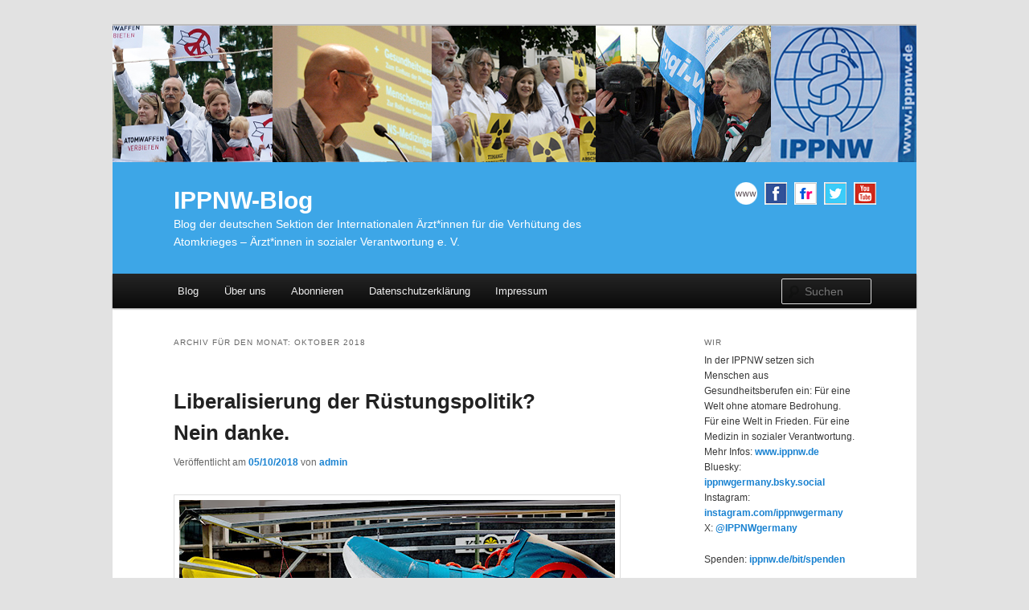

--- FILE ---
content_type: text/html; charset=UTF-8
request_url: https://blog.ippnw.de/2018/10/
body_size: 11868
content:
<!DOCTYPE html>
<!--[if IE 6]>
<html id="ie6" lang="de">
<![endif]-->
<!--[if IE 7]>
<html id="ie7" lang="de">
<![endif]-->
<!--[if IE 8]>
<html id="ie8" lang="de">
<![endif]-->
<!--[if !(IE 6) & !(IE 7) & !(IE 8)]><!-->
<html lang="de">
<!--<![endif]-->
<head>
<meta charset="UTF-8" />
<meta name="viewport" content="width=device-width" />
<title>Oktober | 2018 | IPPNW-Blog</title>
<link rel="profile" href="http://gmpg.org/xfn/11" />
<link rel="stylesheet" type="text/css" media="all" href="https://blog.ippnw.de/wp-content/themes/wilma-child/style.css" />
<link rel="pingback" href="https://blog.ippnw.de/xmlrpc.php" />
<!--[if lt IE 9]>
<script src="https://blog.ippnw.de/wp-content/themes/twentyeleven/js/html5.js" type="text/javascript"></script>
<![endif]-->
<meta name='robots' content='max-image-preview:large' />
<link rel='dns-prefetch' href='//ajax.googleapis.com' />
<link rel="alternate" type="application/rss+xml" title="IPPNW-Blog &raquo; Feed" href="https://blog.ippnw.de/feed/" />
<link rel="alternate" type="application/rss+xml" title="IPPNW-Blog &raquo; Kommentar-Feed" href="https://blog.ippnw.de/comments/feed/" />
<script type="text/javascript">
window._wpemojiSettings = {"baseUrl":"https:\/\/s.w.org\/images\/core\/emoji\/14.0.0\/72x72\/","ext":".png","svgUrl":"https:\/\/s.w.org\/images\/core\/emoji\/14.0.0\/svg\/","svgExt":".svg","source":{"concatemoji":"https:\/\/blog.ippnw.de\/wp-includes\/js\/wp-emoji-release.min.js?ver=6.2.8"}};
/*! This file is auto-generated */
!function(e,a,t){var n,r,o,i=a.createElement("canvas"),p=i.getContext&&i.getContext("2d");function s(e,t){p.clearRect(0,0,i.width,i.height),p.fillText(e,0,0);e=i.toDataURL();return p.clearRect(0,0,i.width,i.height),p.fillText(t,0,0),e===i.toDataURL()}function c(e){var t=a.createElement("script");t.src=e,t.defer=t.type="text/javascript",a.getElementsByTagName("head")[0].appendChild(t)}for(o=Array("flag","emoji"),t.supports={everything:!0,everythingExceptFlag:!0},r=0;r<o.length;r++)t.supports[o[r]]=function(e){if(p&&p.fillText)switch(p.textBaseline="top",p.font="600 32px Arial",e){case"flag":return s("\ud83c\udff3\ufe0f\u200d\u26a7\ufe0f","\ud83c\udff3\ufe0f\u200b\u26a7\ufe0f")?!1:!s("\ud83c\uddfa\ud83c\uddf3","\ud83c\uddfa\u200b\ud83c\uddf3")&&!s("\ud83c\udff4\udb40\udc67\udb40\udc62\udb40\udc65\udb40\udc6e\udb40\udc67\udb40\udc7f","\ud83c\udff4\u200b\udb40\udc67\u200b\udb40\udc62\u200b\udb40\udc65\u200b\udb40\udc6e\u200b\udb40\udc67\u200b\udb40\udc7f");case"emoji":return!s("\ud83e\udef1\ud83c\udffb\u200d\ud83e\udef2\ud83c\udfff","\ud83e\udef1\ud83c\udffb\u200b\ud83e\udef2\ud83c\udfff")}return!1}(o[r]),t.supports.everything=t.supports.everything&&t.supports[o[r]],"flag"!==o[r]&&(t.supports.everythingExceptFlag=t.supports.everythingExceptFlag&&t.supports[o[r]]);t.supports.everythingExceptFlag=t.supports.everythingExceptFlag&&!t.supports.flag,t.DOMReady=!1,t.readyCallback=function(){t.DOMReady=!0},t.supports.everything||(n=function(){t.readyCallback()},a.addEventListener?(a.addEventListener("DOMContentLoaded",n,!1),e.addEventListener("load",n,!1)):(e.attachEvent("onload",n),a.attachEvent("onreadystatechange",function(){"complete"===a.readyState&&t.readyCallback()})),(e=t.source||{}).concatemoji?c(e.concatemoji):e.wpemoji&&e.twemoji&&(c(e.twemoji),c(e.wpemoji)))}(window,document,window._wpemojiSettings);
</script>
<style type="text/css">
img.wp-smiley,
img.emoji {
	display: inline !important;
	border: none !important;
	box-shadow: none !important;
	height: 1em !important;
	width: 1em !important;
	margin: 0 0.07em !important;
	vertical-align: -0.1em !important;
	background: none !important;
	padding: 0 !important;
}
</style>
	<link rel='stylesheet' id='wp-block-library-css' href='https://blog.ippnw.de/wp-includes/css/dist/block-library/style.min.css?ver=6.2.8' type='text/css' media='all' />
<style id='wp-block-library-theme-inline-css' type='text/css'>
.wp-block-audio figcaption{color:#555;font-size:13px;text-align:center}.is-dark-theme .wp-block-audio figcaption{color:hsla(0,0%,100%,.65)}.wp-block-audio{margin:0 0 1em}.wp-block-code{border:1px solid #ccc;border-radius:4px;font-family:Menlo,Consolas,monaco,monospace;padding:.8em 1em}.wp-block-embed figcaption{color:#555;font-size:13px;text-align:center}.is-dark-theme .wp-block-embed figcaption{color:hsla(0,0%,100%,.65)}.wp-block-embed{margin:0 0 1em}.blocks-gallery-caption{color:#555;font-size:13px;text-align:center}.is-dark-theme .blocks-gallery-caption{color:hsla(0,0%,100%,.65)}.wp-block-image figcaption{color:#555;font-size:13px;text-align:center}.is-dark-theme .wp-block-image figcaption{color:hsla(0,0%,100%,.65)}.wp-block-image{margin:0 0 1em}.wp-block-pullquote{border-bottom:4px solid;border-top:4px solid;color:currentColor;margin-bottom:1.75em}.wp-block-pullquote cite,.wp-block-pullquote footer,.wp-block-pullquote__citation{color:currentColor;font-size:.8125em;font-style:normal;text-transform:uppercase}.wp-block-quote{border-left:.25em solid;margin:0 0 1.75em;padding-left:1em}.wp-block-quote cite,.wp-block-quote footer{color:currentColor;font-size:.8125em;font-style:normal;position:relative}.wp-block-quote.has-text-align-right{border-left:none;border-right:.25em solid;padding-left:0;padding-right:1em}.wp-block-quote.has-text-align-center{border:none;padding-left:0}.wp-block-quote.is-large,.wp-block-quote.is-style-large,.wp-block-quote.is-style-plain{border:none}.wp-block-search .wp-block-search__label{font-weight:700}.wp-block-search__button{border:1px solid #ccc;padding:.375em .625em}:where(.wp-block-group.has-background){padding:1.25em 2.375em}.wp-block-separator.has-css-opacity{opacity:.4}.wp-block-separator{border:none;border-bottom:2px solid;margin-left:auto;margin-right:auto}.wp-block-separator.has-alpha-channel-opacity{opacity:1}.wp-block-separator:not(.is-style-wide):not(.is-style-dots){width:100px}.wp-block-separator.has-background:not(.is-style-dots){border-bottom:none;height:1px}.wp-block-separator.has-background:not(.is-style-wide):not(.is-style-dots){height:2px}.wp-block-table{margin:0 0 1em}.wp-block-table td,.wp-block-table th{word-break:normal}.wp-block-table figcaption{color:#555;font-size:13px;text-align:center}.is-dark-theme .wp-block-table figcaption{color:hsla(0,0%,100%,.65)}.wp-block-video figcaption{color:#555;font-size:13px;text-align:center}.is-dark-theme .wp-block-video figcaption{color:hsla(0,0%,100%,.65)}.wp-block-video{margin:0 0 1em}.wp-block-template-part.has-background{margin-bottom:0;margin-top:0;padding:1.25em 2.375em}
</style>
<link rel='stylesheet' id='classic-theme-styles-css' href='https://blog.ippnw.de/wp-includes/css/classic-themes.min.css?ver=6.2.8' type='text/css' media='all' />
<style id='global-styles-inline-css' type='text/css'>
body{--wp--preset--color--black: #000;--wp--preset--color--cyan-bluish-gray: #abb8c3;--wp--preset--color--white: #fff;--wp--preset--color--pale-pink: #f78da7;--wp--preset--color--vivid-red: #cf2e2e;--wp--preset--color--luminous-vivid-orange: #ff6900;--wp--preset--color--luminous-vivid-amber: #fcb900;--wp--preset--color--light-green-cyan: #7bdcb5;--wp--preset--color--vivid-green-cyan: #00d084;--wp--preset--color--pale-cyan-blue: #8ed1fc;--wp--preset--color--vivid-cyan-blue: #0693e3;--wp--preset--color--vivid-purple: #9b51e0;--wp--preset--color--blue: #1982d1;--wp--preset--color--dark-gray: #373737;--wp--preset--color--medium-gray: #666;--wp--preset--color--light-gray: #e2e2e2;--wp--preset--gradient--vivid-cyan-blue-to-vivid-purple: linear-gradient(135deg,rgba(6,147,227,1) 0%,rgb(155,81,224) 100%);--wp--preset--gradient--light-green-cyan-to-vivid-green-cyan: linear-gradient(135deg,rgb(122,220,180) 0%,rgb(0,208,130) 100%);--wp--preset--gradient--luminous-vivid-amber-to-luminous-vivid-orange: linear-gradient(135deg,rgba(252,185,0,1) 0%,rgba(255,105,0,1) 100%);--wp--preset--gradient--luminous-vivid-orange-to-vivid-red: linear-gradient(135deg,rgba(255,105,0,1) 0%,rgb(207,46,46) 100%);--wp--preset--gradient--very-light-gray-to-cyan-bluish-gray: linear-gradient(135deg,rgb(238,238,238) 0%,rgb(169,184,195) 100%);--wp--preset--gradient--cool-to-warm-spectrum: linear-gradient(135deg,rgb(74,234,220) 0%,rgb(151,120,209) 20%,rgb(207,42,186) 40%,rgb(238,44,130) 60%,rgb(251,105,98) 80%,rgb(254,248,76) 100%);--wp--preset--gradient--blush-light-purple: linear-gradient(135deg,rgb(255,206,236) 0%,rgb(152,150,240) 100%);--wp--preset--gradient--blush-bordeaux: linear-gradient(135deg,rgb(254,205,165) 0%,rgb(254,45,45) 50%,rgb(107,0,62) 100%);--wp--preset--gradient--luminous-dusk: linear-gradient(135deg,rgb(255,203,112) 0%,rgb(199,81,192) 50%,rgb(65,88,208) 100%);--wp--preset--gradient--pale-ocean: linear-gradient(135deg,rgb(255,245,203) 0%,rgb(182,227,212) 50%,rgb(51,167,181) 100%);--wp--preset--gradient--electric-grass: linear-gradient(135deg,rgb(202,248,128) 0%,rgb(113,206,126) 100%);--wp--preset--gradient--midnight: linear-gradient(135deg,rgb(2,3,129) 0%,rgb(40,116,252) 100%);--wp--preset--duotone--dark-grayscale: url('#wp-duotone-dark-grayscale');--wp--preset--duotone--grayscale: url('#wp-duotone-grayscale');--wp--preset--duotone--purple-yellow: url('#wp-duotone-purple-yellow');--wp--preset--duotone--blue-red: url('#wp-duotone-blue-red');--wp--preset--duotone--midnight: url('#wp-duotone-midnight');--wp--preset--duotone--magenta-yellow: url('#wp-duotone-magenta-yellow');--wp--preset--duotone--purple-green: url('#wp-duotone-purple-green');--wp--preset--duotone--blue-orange: url('#wp-duotone-blue-orange');--wp--preset--font-size--small: 13px;--wp--preset--font-size--medium: 20px;--wp--preset--font-size--large: 36px;--wp--preset--font-size--x-large: 42px;--wp--preset--spacing--20: 0.44rem;--wp--preset--spacing--30: 0.67rem;--wp--preset--spacing--40: 1rem;--wp--preset--spacing--50: 1.5rem;--wp--preset--spacing--60: 2.25rem;--wp--preset--spacing--70: 3.38rem;--wp--preset--spacing--80: 5.06rem;--wp--preset--shadow--natural: 6px 6px 9px rgba(0, 0, 0, 0.2);--wp--preset--shadow--deep: 12px 12px 50px rgba(0, 0, 0, 0.4);--wp--preset--shadow--sharp: 6px 6px 0px rgba(0, 0, 0, 0.2);--wp--preset--shadow--outlined: 6px 6px 0px -3px rgba(255, 255, 255, 1), 6px 6px rgba(0, 0, 0, 1);--wp--preset--shadow--crisp: 6px 6px 0px rgba(0, 0, 0, 1);}:where(.is-layout-flex){gap: 0.5em;}body .is-layout-flow > .alignleft{float: left;margin-inline-start: 0;margin-inline-end: 2em;}body .is-layout-flow > .alignright{float: right;margin-inline-start: 2em;margin-inline-end: 0;}body .is-layout-flow > .aligncenter{margin-left: auto !important;margin-right: auto !important;}body .is-layout-constrained > .alignleft{float: left;margin-inline-start: 0;margin-inline-end: 2em;}body .is-layout-constrained > .alignright{float: right;margin-inline-start: 2em;margin-inline-end: 0;}body .is-layout-constrained > .aligncenter{margin-left: auto !important;margin-right: auto !important;}body .is-layout-constrained > :where(:not(.alignleft):not(.alignright):not(.alignfull)){max-width: var(--wp--style--global--content-size);margin-left: auto !important;margin-right: auto !important;}body .is-layout-constrained > .alignwide{max-width: var(--wp--style--global--wide-size);}body .is-layout-flex{display: flex;}body .is-layout-flex{flex-wrap: wrap;align-items: center;}body .is-layout-flex > *{margin: 0;}:where(.wp-block-columns.is-layout-flex){gap: 2em;}.has-black-color{color: var(--wp--preset--color--black) !important;}.has-cyan-bluish-gray-color{color: var(--wp--preset--color--cyan-bluish-gray) !important;}.has-white-color{color: var(--wp--preset--color--white) !important;}.has-pale-pink-color{color: var(--wp--preset--color--pale-pink) !important;}.has-vivid-red-color{color: var(--wp--preset--color--vivid-red) !important;}.has-luminous-vivid-orange-color{color: var(--wp--preset--color--luminous-vivid-orange) !important;}.has-luminous-vivid-amber-color{color: var(--wp--preset--color--luminous-vivid-amber) !important;}.has-light-green-cyan-color{color: var(--wp--preset--color--light-green-cyan) !important;}.has-vivid-green-cyan-color{color: var(--wp--preset--color--vivid-green-cyan) !important;}.has-pale-cyan-blue-color{color: var(--wp--preset--color--pale-cyan-blue) !important;}.has-vivid-cyan-blue-color{color: var(--wp--preset--color--vivid-cyan-blue) !important;}.has-vivid-purple-color{color: var(--wp--preset--color--vivid-purple) !important;}.has-black-background-color{background-color: var(--wp--preset--color--black) !important;}.has-cyan-bluish-gray-background-color{background-color: var(--wp--preset--color--cyan-bluish-gray) !important;}.has-white-background-color{background-color: var(--wp--preset--color--white) !important;}.has-pale-pink-background-color{background-color: var(--wp--preset--color--pale-pink) !important;}.has-vivid-red-background-color{background-color: var(--wp--preset--color--vivid-red) !important;}.has-luminous-vivid-orange-background-color{background-color: var(--wp--preset--color--luminous-vivid-orange) !important;}.has-luminous-vivid-amber-background-color{background-color: var(--wp--preset--color--luminous-vivid-amber) !important;}.has-light-green-cyan-background-color{background-color: var(--wp--preset--color--light-green-cyan) !important;}.has-vivid-green-cyan-background-color{background-color: var(--wp--preset--color--vivid-green-cyan) !important;}.has-pale-cyan-blue-background-color{background-color: var(--wp--preset--color--pale-cyan-blue) !important;}.has-vivid-cyan-blue-background-color{background-color: var(--wp--preset--color--vivid-cyan-blue) !important;}.has-vivid-purple-background-color{background-color: var(--wp--preset--color--vivid-purple) !important;}.has-black-border-color{border-color: var(--wp--preset--color--black) !important;}.has-cyan-bluish-gray-border-color{border-color: var(--wp--preset--color--cyan-bluish-gray) !important;}.has-white-border-color{border-color: var(--wp--preset--color--white) !important;}.has-pale-pink-border-color{border-color: var(--wp--preset--color--pale-pink) !important;}.has-vivid-red-border-color{border-color: var(--wp--preset--color--vivid-red) !important;}.has-luminous-vivid-orange-border-color{border-color: var(--wp--preset--color--luminous-vivid-orange) !important;}.has-luminous-vivid-amber-border-color{border-color: var(--wp--preset--color--luminous-vivid-amber) !important;}.has-light-green-cyan-border-color{border-color: var(--wp--preset--color--light-green-cyan) !important;}.has-vivid-green-cyan-border-color{border-color: var(--wp--preset--color--vivid-green-cyan) !important;}.has-pale-cyan-blue-border-color{border-color: var(--wp--preset--color--pale-cyan-blue) !important;}.has-vivid-cyan-blue-border-color{border-color: var(--wp--preset--color--vivid-cyan-blue) !important;}.has-vivid-purple-border-color{border-color: var(--wp--preset--color--vivid-purple) !important;}.has-vivid-cyan-blue-to-vivid-purple-gradient-background{background: var(--wp--preset--gradient--vivid-cyan-blue-to-vivid-purple) !important;}.has-light-green-cyan-to-vivid-green-cyan-gradient-background{background: var(--wp--preset--gradient--light-green-cyan-to-vivid-green-cyan) !important;}.has-luminous-vivid-amber-to-luminous-vivid-orange-gradient-background{background: var(--wp--preset--gradient--luminous-vivid-amber-to-luminous-vivid-orange) !important;}.has-luminous-vivid-orange-to-vivid-red-gradient-background{background: var(--wp--preset--gradient--luminous-vivid-orange-to-vivid-red) !important;}.has-very-light-gray-to-cyan-bluish-gray-gradient-background{background: var(--wp--preset--gradient--very-light-gray-to-cyan-bluish-gray) !important;}.has-cool-to-warm-spectrum-gradient-background{background: var(--wp--preset--gradient--cool-to-warm-spectrum) !important;}.has-blush-light-purple-gradient-background{background: var(--wp--preset--gradient--blush-light-purple) !important;}.has-blush-bordeaux-gradient-background{background: var(--wp--preset--gradient--blush-bordeaux) !important;}.has-luminous-dusk-gradient-background{background: var(--wp--preset--gradient--luminous-dusk) !important;}.has-pale-ocean-gradient-background{background: var(--wp--preset--gradient--pale-ocean) !important;}.has-electric-grass-gradient-background{background: var(--wp--preset--gradient--electric-grass) !important;}.has-midnight-gradient-background{background: var(--wp--preset--gradient--midnight) !important;}.has-small-font-size{font-size: var(--wp--preset--font-size--small) !important;}.has-medium-font-size{font-size: var(--wp--preset--font-size--medium) !important;}.has-large-font-size{font-size: var(--wp--preset--font-size--large) !important;}.has-x-large-font-size{font-size: var(--wp--preset--font-size--x-large) !important;}
.wp-block-navigation a:where(:not(.wp-element-button)){color: inherit;}
:where(.wp-block-columns.is-layout-flex){gap: 2em;}
.wp-block-pullquote{font-size: 1.5em;line-height: 1.6;}
</style>
<link rel='stylesheet' id='jquery-ui-style-css' href='https://ajax.googleapis.com/ajax/libs/jqueryui/1.11.4/themes/ui-darkness/jquery-ui.css?ver=1.11.4' type='text/css' media='all' />
<link rel='stylesheet' id='twentyeleven-block-style-css' href='https://blog.ippnw.de/wp-content/themes/twentyeleven/blocks.css?ver=20230122' type='text/css' media='all' />
<link rel='stylesheet' id='meks-flickr-widget-css' href='https://blog.ippnw.de/wp-content/plugins/meks-simple-flickr-widget/css/style.css?ver=1.3' type='text/css' media='all' />
<link rel='stylesheet' id='newsletter-css' href='https://blog.ippnw.de/wp-content/plugins/newsletter/style.css?ver=8.2.7' type='text/css' media='all' />
<script type='text/javascript' src='https://blog.ippnw.de/wp-includes/js/jquery/jquery.min.js?ver=3.6.4' id='jquery-core-js'></script>
<script type='text/javascript' src='https://blog.ippnw.de/wp-includes/js/jquery/jquery-migrate.min.js?ver=3.4.0' id='jquery-migrate-js'></script>
<link rel="https://api.w.org/" href="https://blog.ippnw.de/wp-json/" /><link rel="EditURI" type="application/rsd+xml" title="RSD" href="https://blog.ippnw.de/xmlrpc.php?rsd" />
<link rel="wlwmanifest" type="application/wlwmanifest+xml" href="https://blog.ippnw.de/wp-includes/wlwmanifest.xml" />
<meta name="generator" content="WordPress 6.2.8" />
<style type="text/css">.recentcomments a{display:inline !important;padding:0 !important;margin:0 !important;}</style>		<style type="text/css" id="twentyeleven-header-css">
				#site-title a,
		#site-description {
			color: #ffffff;
		}
		</style>
		
<meta name="language" content="de">

<meta name="author" content="IPPNW – Internationale Ärzte für die Verhütung des Atomkrieges" />
<meta name="contact" content="blog@ippnw.de" />

<meta name="description" content="Artikel und Berichte zu Atomwaffen, Abrüstung, Palästina und Israel, Türkei/Kurdistan, Gesundheit, Fluchtursachen, Menschenrechte, Radioaktivität und Gesundheitsfolgen, Fukushima, Strahlung, Atomenergie und Atomausstieg" /> 

<meta name="keywords" content="Atomwaffen, Atomwaffenverbot, Abrüstung, Palästina, Israel, Gesundheit, Fluchtursachen, Flüchtlinge, Flucht, Menschenrechte, Kurden, Türkei, Palästina, Radioaktivität, Krieg, Frieden, Fukushima, Strahlung, Ausstieg, AKW, Atomenergie" />

</head>

<body class="archive date wp-embed-responsive two-column right-sidebar">
<div id="page" class="hfeed">
	<header id="branding" role="banner">
  <div class="header-bgr">

						<a href="https://blog.ippnw.de/">
									<img src="https://blog.ippnw.de/wp-content/uploads/Blogheader_IPPNW_2016.jpg" width="1000" height="170" alt="IPPNW-Blog" />
							</a>
			
			<hgroup>
       <div class="blogtitle">
        <h1 id="site-title"><span><a href="https://blog.ippnw.de/" rel="home">IPPNW-Blog</a></span></h1>
				<h2 id="site-description">Blog der deutschen Sektion der Internationalen Ärzt*innen für die Verhütung des Atomkrieges – Ärzt*innen in sozialer Verantwortung e. V.</h2>
       </div>
       <div class="socialmedia">
        <a target="_blank" href="https://www.ippnw.de">
					<img alt="www.ippnw.de" src="https://blog.ippnw.de/wp-content/themes/wilma-child/img/icon_www.gif" width="28" height="28"> 
				</a>
        <a target="_blank" href="https://www.facebook.com/IPPNWgermany">
					<img alt="Facebook" src="https://blog.ippnw.de/wp-content/themes/wilma-child/img/icon_facebook_border_28x28.gif" width="28" height="28"> 
				</a>
        <a target="_blank" href="https://www.flickr.com/photos/ippnw">
					<img alt="Flickr" src="https://blog.ippnw.de/wp-content/themes/wilma-child/img/icon_flickr_border_28x28.gif" width="28" height="28"> 
				</a>
        <a target="_blank" href="https://twitter.com/IPPNWgermany">
					<img alt="Twitter" src="https://blog.ippnw.de/wp-content/themes/wilma-child/img/icon_twitter_border_28x28.gif" width="28" height="28"> 
				</a>
        <a target="_blank" href="https://www.youtube.com/user/IPPNWgermany">
					<img alt="Youtube" src="https://blog.ippnw.de/wp-content/themes/wilma-child/img/icon_youtube_border_28x28.gif" width="28" height="28"> 
				</a>
       </div>
			</hgroup>

			<nav id="access" role="navigation">
				<h3 class="assistive-text">Hauptmenü</h3>
								<div class="skip-link"><a class="assistive-text" href="#content">Zum Inhalt wechseln</a></div>
									<div class="skip-link"><a class="assistive-text" href="#secondary">Zum sekundären Inhalt wechseln</a></div>
												         
        <div class="menu-ippnw-menue-container"><ul id="menu-ippnw-menue" class="menu"><li id="menu-item-178" class="menu-item menu-item-type-custom menu-item-object-custom menu-item-home menu-item-178"><a href="http://blog.ippnw.de/">Blog</a></li>
<li id="menu-item-177" class="menu-item menu-item-type-post_type menu-item-object-page menu-item-177"><a href="https://blog.ippnw.de/ueber-uns/">Über uns</a></li>
<li id="menu-item-2301" class="menu-item menu-item-type-post_type menu-item-object-page menu-item-2301"><a href="https://blog.ippnw.de/blog-abonnieren/">Abonnieren</a></li>
<li id="menu-item-2909" class="menu-item menu-item-type-post_type menu-item-object-page menu-item-privacy-policy menu-item-2909"><a rel="privacy-policy" href="https://blog.ippnw.de/datenschutzerklaerung/">Datenschutzerklärung</a></li>
<li id="menu-item-4790" class="menu-item menu-item-type-post_type menu-item-object-page menu-item-4790"><a href="https://blog.ippnw.de/impressum/">Impressum</a></li>
<li class="menu-item menu-search-form" style="float:right ;">	<form method="get" id="searchform" action="https://blog.ippnw.de/">
		<label for="s" class="assistive-text">Suchen</label>
		<input type="text" class="field" name="s" id="s" placeholder="Suchen" />
		<input type="submit" class="submit" name="submit" id="searchsubmit" value="Suchen" />
	</form>
</li></ul></div>
			</nav><!-- #access -->

    </div>
 
	</header><!-- #branding -->


	<div id="main">
		<section id="primary">
			<div id="content" role="main">

			
				<header class="page-header">
					<h1 class="page-title">
						Archiv für den Monat: <span>Oktober 2018</span>					</h1>
				</header>

				
				
					
	<article id="post-2992" class="post-2992 post type-post status-publish format-standard hentry category-frieden tag-flucht tag-liberalisierung tag-militaertechnologie tag-rustungsexporte tag-ruestungspolitik">
		<header class="entry-header">
						<h1 class="entry-title"><a href="https://blog.ippnw.de/liberalisierung-der-ruestungspolitik-nein-danke/" rel="bookmark">Liberalisierung der Rüstungspolitik? Nein danke.</a></h1>
			
						<div class="entry-meta">
				<span class="sep">Veröffentlicht am </span><a href="https://blog.ippnw.de/liberalisierung-der-ruestungspolitik-nein-danke/" title="14:45" rel="bookmark"><time class="entry-date" datetime="2018-10-05T14:45:28+01:00">05/10/2018</time></a><span class="by-author"> <span class="sep"> von </span> <span class="author vcard"><a class="url fn n" href="https://blog.ippnw.de/author/admin/" title="Alle Beiträge von admin anzeigen" rel="author">admin</a></span></span>			</div><!-- .entry-meta -->
			
					</header><!-- .entry-header -->

				<div class="entry-content">
			<p><img decoding="async" class="alignleft size-full wp-image-2995" src="http://blog.ippnw.de/wp-content/uploads/waffen_in_die_tonne.jpg" alt="" width="542" height="362" srcset="https://blog.ippnw.de/wp-content/uploads/waffen_in_die_tonne.jpg 542w, https://blog.ippnw.de/wp-content/uploads/waffen_in_die_tonne-300x200.jpg 300w, https://blog.ippnw.de/wp-content/uploads/waffen_in_die_tonne-449x300.jpg 449w" sizes="(max-width: 542px) 100vw, 542px" />Verfolgt Deutschland eine restriktive Rüstungspolitik? Das war wohl der zentrale Streitpunkt der öffentlichen Anhörung des Wirtschaftsausschusses zu Rüstungsexporten vom 26. September 2018. Anlass für die Anhörung waren ein Antrag der Linken, diese komplett zu verbieten, sowie ein Gesetzesentwurf der Grünen, der eine gesetzliche Verankerung von Kontrollstandards zum Inhalt hatte. Die Antworten der Sachverständigen auf Fragen von Vertreter*innen der Fraktionen fielen aufgrund ihrer verschiedenen beruflichen Hintergründe sehr divergent aus. Mehrheitlich sprachen sich die Expert*innen jedoch gegen beide Anträge der Oppositionsfraktionen aus. <a href="https://blog.ippnw.de/liberalisierung-der-ruestungspolitik-nein-danke/#more-2992" class="more-link">Weiterlesen <span class="meta-nav">&rarr;</span></a></p>
<div class="shariff shariff-align-flex-start shariff-widget-align-flex-start"><ul class="shariff-buttons theme-white orientation-horizontal buttonsize-small"><li class="shariff-button mastodon shariff-nocustomcolor" style="background-color:#563ACC"><a href="https://s2f.kytta.dev/?text=Liberalisierung%20der%20R%C3%BCstungspolitik%3F%20Nein%20danke. https%3A%2F%2Fblog.ippnw.de%2Fliberalisierung-der-ruestungspolitik-nein-danke%2F" title="Bei Mastodon teilen" aria-label="Bei Mastodon teilen" role="button" rel="noopener nofollow" class="shariff-link" style="; background-color:#6364FF; color:#6364FF" target="_blank"><span class="shariff-icon" style="fill:#6364FF"><svg width="75" height="79" viewBox="0 0 75 79" fill="none" xmlns="http://www.w3.org/2000/svg"><path d="M37.813-.025C32.462-.058 27.114.13 21.79.598c-8.544.621-17.214 5.58-20.203 13.931C-1.12 23.318.408 32.622.465 41.65c.375 7.316.943 14.78 3.392 21.73 4.365 9.465 14.781 14.537 24.782 15.385 7.64.698 15.761-.213 22.517-4.026a54.1 54.1 0 0 0 .01-6.232c-6.855 1.316-14.101 2.609-21.049 1.074-3.883-.88-6.876-4.237-7.25-8.215-1.53-3.988 3.78-.43 5.584-.883 9.048 1.224 18.282.776 27.303-.462 7.044-.837 14.26-4.788 16.65-11.833 2.263-6.135 1.215-12.79 1.698-19.177.06-3.84.09-7.692-.262-11.52C72.596 7.844 63.223.981 53.834.684a219.453 219.453 0 0 0-16.022-.71zm11.294 12.882c5.5-.067 10.801 4.143 11.67 9.653.338 1.48.471 3 .471 4.515v21.088h-8.357c-.07-7.588.153-15.182-.131-22.765-.587-4.368-7.04-5.747-9.672-2.397-2.422 3.04-1.47 7.155-1.67 10.735v6.392h-8.307c-.146-4.996.359-10.045-.404-15.002-1.108-4.218-7.809-5.565-10.094-1.666-1.685 3.046-.712 6.634-.976 9.936v14.767h-8.354c.109-8.165-.238-16.344.215-24.5.674-5.346 5.095-10.389 10.676-10.627 4.902-.739 10.103 2.038 12.053 6.631.375 1.435 1.76 1.932 1.994.084 1.844-3.704 5.501-6.739 9.785-6.771.367-.044.735-.068 1.101-.073z"/><defs><linearGradient id="paint0_linear_549_34" x1="37.0692" y1="0" x2="37.0692" y2="79" gradientUnits="userSpaceOnUse"><stop stop-color="#6364FF"/><stop offset="1" stop-color="#563ACC"/></linearGradient></defs></svg></span><span class="shariff-text" style="color:#6364FF">teilen</span>&nbsp;</a></li><li class="shariff-button facebook shariff-nocustomcolor" style="background-color:#4273c8"><a href="https://www.facebook.com/sharer/sharer.php?u=https%3A%2F%2Fblog.ippnw.de%2Fliberalisierung-der-ruestungspolitik-nein-danke%2F" title="Bei Facebook teilen" aria-label="Bei Facebook teilen" role="button" rel="nofollow" class="shariff-link" style="; background-color:#3b5998; color:#3b5998" target="_blank"><span class="shariff-icon" style="fill:#3b5998"><svg width="32px" height="20px" xmlns="http://www.w3.org/2000/svg" viewBox="0 0 18 32"><path fill="#3b5998" d="M17.1 0.2v4.7h-2.8q-1.5 0-2.1 0.6t-0.5 1.9v3.4h5.2l-0.7 5.3h-4.5v13.6h-5.5v-13.6h-4.5v-5.3h4.5v-3.9q0-3.3 1.9-5.2t5-1.8q2.6 0 4.1 0.2z"/></svg></span><span class="shariff-text" style="color:#3b5998">teilen</span>&nbsp;</a></li><li class="shariff-button linkedin shariff-nocustomcolor" style="background-color:#1488bf"><a href="https://www.linkedin.com/sharing/share-offsite/?url=https%3A%2F%2Fblog.ippnw.de%2Fliberalisierung-der-ruestungspolitik-nein-danke%2F" title="Bei LinkedIn teilen" aria-label="Bei LinkedIn teilen" role="button" rel="noopener nofollow" class="shariff-link" style="; background-color:#0077b5; color:#0077b5" target="_blank"><span class="shariff-icon" style="fill:#0077b5"><svg width="32px" height="20px" xmlns="http://www.w3.org/2000/svg" viewBox="0 0 27 32"><path fill="#0077b5" d="M6.2 11.2v17.7h-5.9v-17.7h5.9zM6.6 5.7q0 1.3-0.9 2.2t-2.4 0.9h0q-1.5 0-2.4-0.9t-0.9-2.2 0.9-2.2 2.4-0.9 2.4 0.9 0.9 2.2zM27.4 18.7v10.1h-5.9v-9.5q0-1.9-0.7-2.9t-2.3-1.1q-1.1 0-1.9 0.6t-1.2 1.5q-0.2 0.5-0.2 1.4v9.9h-5.9q0-7.1 0-11.6t0-5.3l0-0.9h5.9v2.6h0q0.4-0.6 0.7-1t1-0.9 1.6-0.8 2-0.3q3 0 4.9 2t1.9 6z"/></svg></span><span class="shariff-text" style="color:#0077b5">teilen</span>&nbsp;</a></li><li class="shariff-button info shariff-nocustomcolor" style="background-color:#a8a8a8"><a href="http://ct.de/-2467514" title="Weitere Informationen" aria-label="Weitere Informationen" role="button" rel="noopener " class="shariff-link" style="; background-color:#999; color:#999" target="_blank"><span class="shariff-icon" style="fill:#999"><svg width="32px" height="20px" xmlns="http://www.w3.org/2000/svg" viewBox="0 0 11 32"><path fill="#999" d="M11.4 24v2.3q0 0.5-0.3 0.8t-0.8 0.4h-9.1q-0.5 0-0.8-0.4t-0.4-0.8v-2.3q0-0.5 0.4-0.8t0.8-0.4h1.1v-6.8h-1.1q-0.5 0-0.8-0.4t-0.4-0.8v-2.3q0-0.5 0.4-0.8t0.8-0.4h6.8q0.5 0 0.8 0.4t0.4 0.8v10.3h1.1q0.5 0 0.8 0.4t0.3 0.8zM9.2 3.4v3.4q0 0.5-0.4 0.8t-0.8 0.4h-4.6q-0.4 0-0.8-0.4t-0.4-0.8v-3.4q0-0.4 0.4-0.8t0.8-0.4h4.6q0.5 0 0.8 0.4t0.4 0.8z"/></svg></span></a></li></ul></div>					</div><!-- .entry-content -->
		
		<footer class="entry-meta">
			
										<span class="cat-links">
					<span class="entry-utility-prep entry-utility-prep-cat-links">Veröffentlicht unter</span> <a href="https://blog.ippnw.de/category/frieden/" rel="category tag">Frieden</a>			</span>
							
										<span class="sep"> | </span>
								<span class="tag-links">
					<span class="entry-utility-prep entry-utility-prep-tag-links">Verschlagwortet mit</span> <a href="https://blog.ippnw.de/tag/flucht/" rel="tag">Flucht</a>, <a href="https://blog.ippnw.de/tag/liberalisierung/" rel="tag">Liberalisierung</a>, <a href="https://blog.ippnw.de/tag/militaertechnologie/" rel="tag">Militärtechnologie</a>, <a href="https://blog.ippnw.de/tag/rustungsexporte/" rel="tag">Rüstungsexporte</a>, <a href="https://blog.ippnw.de/tag/ruestungspolitik/" rel="tag">Rüstungspolitik</a>			</span>
							
			
					</footer><!-- .entry-meta -->
	</article><!-- #post-2992 -->

				
				
			
			</div><!-- #content -->
		</section><!-- #primary -->

		<div id="secondary" class="widget-area" role="complementary">
			<aside id="text-2" class="widget widget_text"><h3 class="widget-title">Wir</h3>			<div class="textwidget"><p>In der IPPNW setzen sich Menschen aus Gesundheitsberufen ein: Für eine Welt ohne atomare Bedrohung. Für eine Welt in Frieden. Für eine Medizin in sozialer Verantwortung.<br />
Mehr Infos: <a href="https://www.ippnw.de/startseite.html" target="_blank" rel="noopener">www.ippnw.de</a><br />
Bluesky:<br />
<a href="https://bsky.app/profile/ippnwgermany.bsky.social" target="_blank" rel="noopener">ippnwgermany.bsky.social</a><br />
Instagram:<br />
<a href="https://www.instagram.com/ippnwgermany" target="_blank" rel="noopener">instagram.com/ippnwgermany</a><br />
X: <a href="https://x.com/IPPNWgermany" target="_blank" rel="noopener">@IPPNWgermany</a></p>
<p>Spenden: <a href="https://ippnw.de/bit/spenden" target="_blank" rel="noopener">ippnw.de/bit/spenden</a></p>
<p>Auf diesem Blog schreiben IPPNW-Mitglieder und Gastautoren. Die Artikel auf diesem Blog entsprechen nicht unbedingt der Meinung der IPPNW. Nachdrucke bedürfen der schriftlichen Genehmigung.</p>
</div>
		</aside><aside id="ctc_widget-4" class="widget ctc"><h3 class="widget-title">Stichworte</h3><div class="ctc"><a href="https://blog.ippnw.de/tag/abrustung/" class="ctc-tag tag-link-33" title="52 topics" rel="tag" style="font-size: 11.067796610169pt;">Abrüstung</a>
<a href="https://blog.ippnw.de/tag/atombombe/" class="ctc-tag tag-link-31" title="37 topics" rel="tag" style="font-size: 10.305084745763pt;">Atombombe</a>
<a href="https://blog.ippnw.de/tag/atomenergie/" class="ctc-tag tag-link-951" title="38 topics" rel="tag" style="font-size: 10.35593220339pt;">Atomenergie</a>
<a href="https://blog.ippnw.de/tag/atomkrieg/" class="ctc-tag tag-link-120" title="31 topics" rel="tag" style="font-size: 10pt;">Atomkrieg</a>
<a href="https://blog.ippnw.de/tag/atomwaffen/" class="ctc-tag tag-link-952" title="118 topics" rel="tag" style="font-size: 14.423728813559pt;">Atomwaffen</a>
<a href="https://blog.ippnw.de/tag/atomwaffenverbot/" class="ctc-tag tag-link-283" title="34 topics" rel="tag" style="font-size: 10.152542372881pt;">Atomwaffenverbot</a>
<a href="https://blog.ippnw.de/tag/buchel/" class="ctc-tag tag-link-129" title="34 topics" rel="tag" style="font-size: 10.152542372881pt;">Büchel</a>
<a href="https://blog.ippnw.de/tag/diyarbakir/" class="ctc-tag tag-link-348" title="61 topics" rel="tag" style="font-size: 11.525423728814pt;">Diyarbakir</a>
<a href="https://blog.ippnw.de/tag/frieden/" class="ctc-tag tag-link-954" title="143 topics" rel="tag" style="font-size: 15.694915254237pt;">Frieden</a>
<a href="https://blog.ippnw.de/tag/ican/" class="ctc-tag tag-link-54" title="37 topics" rel="tag" style="font-size: 10.305084745763pt;">ICAN</a>
<a href="https://blog.ippnw.de/tag/ippnw/" class="ctc-tag tag-link-337" title="149 topics" rel="tag" style="font-size: 16pt;">IPPNW</a>
<a href="https://blog.ippnw.de/tag/israel/" class="ctc-tag tag-link-136" title="40 topics" rel="tag" style="font-size: 10.457627118644pt;">Israel</a>
<a href="https://blog.ippnw.de/tag/krieg/" class="ctc-tag tag-link-74" title="43 topics" rel="tag" style="font-size: 10.610169491525pt;">Krieg</a>
<a href="https://blog.ippnw.de/tag/kurden/" class="ctc-tag tag-link-44" title="47 topics" rel="tag" style="font-size: 10.813559322034pt;">Kurden</a>
<a href="https://blog.ippnw.de/tag/kurdistan/" class="ctc-tag tag-link-349" title="31 topics" rel="tag" style="font-size: 10pt;">Kurdistan</a>
<a href="https://blog.ippnw.de/tag/menschenrechte/" class="ctc-tag tag-link-48" title="73 topics" rel="tag" style="font-size: 12.135593220339pt;">Menschenrechte</a>
<a href="https://blog.ippnw.de/tag/nato/" class="ctc-tag tag-link-61" title="34 topics" rel="tag" style="font-size: 10.152542372881pt;">NATO</a>
<a href="https://blog.ippnw.de/tag/palastina/" class="ctc-tag tag-link-137" title="33 topics" rel="tag" style="font-size: 10.101694915254pt;">Palästina</a>
<a href="https://blog.ippnw.de/tag/turkei/" class="ctc-tag tag-link-42" title="118 topics" rel="tag" style="font-size: 14.423728813559pt;">Türkei</a>
<a href="https://blog.ippnw.de/tag/arzte/" class="ctc-tag tag-link-316" title="39 topics" rel="tag" style="font-size: 10.406779661017pt;">Ärzte</a></div></aside><aside id="categories-2" class="widget widget_categories"><h3 class="widget-title">Kategorien</h3>
			<ul>
					<li class="cat-item cat-item-4"><a href="https://blog.ippnw.de/category/atomenergie/">Atomenergie</a>
</li>
	<li class="cat-item cat-item-5"><a href="https://blog.ippnw.de/category/atomwaffen/">Atomwaffen</a>
</li>
	<li class="cat-item cat-item-7"><a href="https://blog.ippnw.de/category/frieden/">Frieden</a>
</li>
	<li class="cat-item cat-item-10"><a href="https://blog.ippnw.de/category/mitglieder/">Mitglieder</a>
</li>
	<li class="cat-item cat-item-1771"><a href="https://blog.ippnw.de/category/nachruf/">Nachruf</a>
</li>
	<li class="cat-item cat-item-6"><a href="https://blog.ippnw.de/category/soziale-verantwortung/">Soziale Verantwortung</a>
</li>
	<li class="cat-item cat-item-1"><a href="https://blog.ippnw.de/category/uncategorized/">Uncategorized</a>
</li>
	<li class="cat-item cat-item-1879"><a href="https://blog.ippnw.de/category/verein/">Verein</a>
</li>
			</ul>

			</aside><aside id="mks_flickr_widget-2" class="widget mks_flickr_widget"><h3 class="widget-title">IPPNW auf Flickr</h3><ul class="flickr"><li><a href="https://www.flickr.com/photos/ippnw/55055757622/" title="UN-Atomwaffenverbot: 5. Jahrestag des Inkrafttretens" target="_blank" rel="noopener"><img src="https://live.staticflickr.com/65535/55055757622_5a38330a08_t.jpg" alt="UN-Atomwaffenverbot: 5. Jahrestag des Inkrafttretens" style="width: 50px; height: 50px;"/></a></li><li><a href="https://www.flickr.com/photos/ippnw/55057002215/" title="Landsberg: 5. Jahrestag des Atomwaffenverbots" target="_blank" rel="noopener"><img src="https://live.staticflickr.com/65535/55057002215_27fb870e3e_t.jpg" alt="Landsberg: 5. Jahrestag des Atomwaffenverbots" style="width: 50px; height: 50px;"/></a></li><li><a href="https://www.flickr.com/photos/ippnw/55055641307/" title="UN-Atomwaffenverbot: 5. Jahrestag des Inkrafttretens" target="_blank" rel="noopener"><img src="https://live.staticflickr.com/65535/55055641307_232977de1b_t.jpg" alt="UN-Atomwaffenverbot: 5. Jahrestag des Inkrafttretens" style="width: 50px; height: 50px;"/></a></li><li><a href="https://www.flickr.com/photos/ippnw/55055641297/" title="UN-Atomwaffenverbot: 5. Jahrestag des Inkrafttretens" target="_blank" rel="noopener"><img src="https://live.staticflickr.com/65535/55055641297_a23cf2afea_t.jpg" alt="UN-Atomwaffenverbot: 5. Jahrestag des Inkrafttretens" style="width: 50px; height: 50px;"/></a></li><li><a href="https://www.flickr.com/photos/ippnw/55055641322/" title="UN-Atomwaffenverbot: 5. Jahrestag des Inkrafttretens" target="_blank" rel="noopener"><img src="https://live.staticflickr.com/65535/55055641322_2729644240_t.jpg" alt="UN-Atomwaffenverbot: 5. Jahrestag des Inkrafttretens" style="width: 50px; height: 50px;"/></a></li><li><a href="https://www.flickr.com/photos/ippnw/55055641362/" title="UN-Atomwaffenverbot: 5. Jahrestag des Inkrafttretens" target="_blank" rel="noopener"><img src="https://live.staticflickr.com/65535/55055641362_b4b367a898_t.jpg" alt="UN-Atomwaffenverbot: 5. Jahrestag des Inkrafttretens" style="width: 50px; height: 50px;"/></a></li><li><a href="https://www.flickr.com/photos/ippnw/55056903600/" title="UN-Atomwaffenverbot: 5. Jahrestag des Inkrafttretens" target="_blank" rel="noopener"><img src="https://live.staticflickr.com/65535/55056903600_cf0c866efa_t.jpg" alt="UN-Atomwaffenverbot: 5. Jahrestag des Inkrafttretens" style="width: 50px; height: 50px;"/></a></li><li><a href="https://www.flickr.com/photos/ippnw/55055641382/" title="UN-Atomwaffenverbot: 5. Jahrestag des Inkrafttretens" target="_blank" rel="noopener"><img src="https://live.staticflickr.com/65535/55055641382_c82e619be8_t.jpg" alt="UN-Atomwaffenverbot: 5. Jahrestag des Inkrafttretens" style="width: 50px; height: 50px;"/></a></li><li><a href="https://www.flickr.com/photos/ippnw/55056733098/" title="UN-Atomwaffenverbot: 5. Jahrestag des Inkrafttretens" target="_blank" rel="noopener"><img src="https://live.staticflickr.com/65535/55056733098_fcca5d0282_t.jpg" alt="UN-Atomwaffenverbot: 5. Jahrestag des Inkrafttretens" style="width: 50px; height: 50px;"/></a></li></ul><div class="clear"></div></aside><aside id="text-5" class="widget widget_text">			<div class="textwidget"><p><a href="https://www.flickr.com/photos/ippnw" target="_blank" rel="noopener">Besuchen Sie IPPNW auf Flickr</a></p>
</div>
		</aside><aside id="recent-comments-2" class="widget widget_recent_comments"><h3 class="widget-title">Neueste Kommentare</h3><ul id="recentcomments"><li class="recentcomments"><span class="comment-author-link">Rainer Kirmse , Altenburg</span> bei <a href="https://blog.ippnw.de/europaeisches-ippnw-treffen-in-der-friedensstadt-genf/#comment-28851">Europäisches IPPNW-Treffen in der Friedensstadt Genf</a></li><li class="recentcomments"><span class="comment-author-link">Christa Blum</span> bei <a href="https://blog.ippnw.de/erste-gruesse-aus-der-osttuerkei/#comment-28834">Erste Grüße aus der Osttürkei</a></li><li class="recentcomments"><span class="comment-author-link">admin</span> bei <a href="https://blog.ippnw.de/erschuetternder-bericht-ueber-den-aerztlichen-einsatz-im-fluechtlingscamp-auf-der-insel-kos/#comment-28832">Erschütternder Bericht über den ärztlichen Einsatz im Flüchtlingscamp auf der Insel Kos</a></li></ul></aside><aside id="archives-2" class="widget widget_archive"><h3 class="widget-title">Archiv</h3>
			<ul>
					<li><a href='https://blog.ippnw.de/2026/01/'>Januar 2026</a></li>
	<li><a href='https://blog.ippnw.de/2025/12/'>Dezember 2025</a></li>
	<li><a href='https://blog.ippnw.de/2025/10/'>Oktober 2025</a></li>
	<li><a href='https://blog.ippnw.de/2025/09/'>September 2025</a></li>
	<li><a href='https://blog.ippnw.de/2025/08/'>August 2025</a></li>
	<li><a href='https://blog.ippnw.de/2025/06/'>Juni 2025</a></li>
	<li><a href='https://blog.ippnw.de/2025/04/'>April 2025</a></li>
	<li><a href='https://blog.ippnw.de/2025/03/'>März 2025</a></li>
	<li><a href='https://blog.ippnw.de/2025/02/'>Februar 2025</a></li>
	<li><a href='https://blog.ippnw.de/2025/01/'>Januar 2025</a></li>
	<li><a href='https://blog.ippnw.de/2024/11/'>November 2024</a></li>
	<li><a href='https://blog.ippnw.de/2024/10/'>Oktober 2024</a></li>
	<li><a href='https://blog.ippnw.de/2024/09/'>September 2024</a></li>
	<li><a href='https://blog.ippnw.de/2024/08/'>August 2024</a></li>
	<li><a href='https://blog.ippnw.de/2024/04/'>April 2024</a></li>
	<li><a href='https://blog.ippnw.de/2024/03/'>März 2024</a></li>
	<li><a href='https://blog.ippnw.de/2024/01/'>Januar 2024</a></li>
	<li><a href='https://blog.ippnw.de/2023/12/'>Dezember 2023</a></li>
	<li><a href='https://blog.ippnw.de/2023/11/'>November 2023</a></li>
	<li><a href='https://blog.ippnw.de/2023/10/'>Oktober 2023</a></li>
	<li><a href='https://blog.ippnw.de/2023/09/'>September 2023</a></li>
	<li><a href='https://blog.ippnw.de/2023/08/'>August 2023</a></li>
	<li><a href='https://blog.ippnw.de/2023/06/'>Juni 2023</a></li>
	<li><a href='https://blog.ippnw.de/2023/05/'>Mai 2023</a></li>
	<li><a href='https://blog.ippnw.de/2023/04/'>April 2023</a></li>
	<li><a href='https://blog.ippnw.de/2023/03/'>März 2023</a></li>
	<li><a href='https://blog.ippnw.de/2023/02/'>Februar 2023</a></li>
	<li><a href='https://blog.ippnw.de/2022/12/'>Dezember 2022</a></li>
	<li><a href='https://blog.ippnw.de/2022/11/'>November 2022</a></li>
	<li><a href='https://blog.ippnw.de/2022/10/'>Oktober 2022</a></li>
	<li><a href='https://blog.ippnw.de/2022/09/'>September 2022</a></li>
	<li><a href='https://blog.ippnw.de/2022/07/'>Juli 2022</a></li>
	<li><a href='https://blog.ippnw.de/2022/06/'>Juni 2022</a></li>
	<li><a href='https://blog.ippnw.de/2022/05/'>Mai 2022</a></li>
	<li><a href='https://blog.ippnw.de/2022/04/'>April 2022</a></li>
	<li><a href='https://blog.ippnw.de/2022/03/'>März 2022</a></li>
	<li><a href='https://blog.ippnw.de/2022/02/'>Februar 2022</a></li>
	<li><a href='https://blog.ippnw.de/2022/01/'>Januar 2022</a></li>
	<li><a href='https://blog.ippnw.de/2021/11/'>November 2021</a></li>
	<li><a href='https://blog.ippnw.de/2021/10/'>Oktober 2021</a></li>
	<li><a href='https://blog.ippnw.de/2021/09/'>September 2021</a></li>
	<li><a href='https://blog.ippnw.de/2021/08/'>August 2021</a></li>
	<li><a href='https://blog.ippnw.de/2021/07/'>Juli 2021</a></li>
	<li><a href='https://blog.ippnw.de/2021/05/'>Mai 2021</a></li>
	<li><a href='https://blog.ippnw.de/2021/04/'>April 2021</a></li>
	<li><a href='https://blog.ippnw.de/2021/03/'>März 2021</a></li>
	<li><a href='https://blog.ippnw.de/2021/02/'>Februar 2021</a></li>
	<li><a href='https://blog.ippnw.de/2021/01/'>Januar 2021</a></li>
	<li><a href='https://blog.ippnw.de/2020/10/'>Oktober 2020</a></li>
	<li><a href='https://blog.ippnw.de/2020/09/'>September 2020</a></li>
	<li><a href='https://blog.ippnw.de/2020/08/'>August 2020</a></li>
	<li><a href='https://blog.ippnw.de/2020/07/'>Juli 2020</a></li>
	<li><a href='https://blog.ippnw.de/2020/06/'>Juni 2020</a></li>
	<li><a href='https://blog.ippnw.de/2020/05/'>Mai 2020</a></li>
	<li><a href='https://blog.ippnw.de/2020/04/'>April 2020</a></li>
	<li><a href='https://blog.ippnw.de/2020/03/'>März 2020</a></li>
	<li><a href='https://blog.ippnw.de/2020/02/'>Februar 2020</a></li>
	<li><a href='https://blog.ippnw.de/2020/01/'>Januar 2020</a></li>
	<li><a href='https://blog.ippnw.de/2019/12/'>Dezember 2019</a></li>
	<li><a href='https://blog.ippnw.de/2019/11/'>November 2019</a></li>
	<li><a href='https://blog.ippnw.de/2019/10/'>Oktober 2019</a></li>
	<li><a href='https://blog.ippnw.de/2019/09/'>September 2019</a></li>
	<li><a href='https://blog.ippnw.de/2019/08/'>August 2019</a></li>
	<li><a href='https://blog.ippnw.de/2019/07/'>Juli 2019</a></li>
	<li><a href='https://blog.ippnw.de/2019/05/'>Mai 2019</a></li>
	<li><a href='https://blog.ippnw.de/2019/04/'>April 2019</a></li>
	<li><a href='https://blog.ippnw.de/2019/03/'>März 2019</a></li>
	<li><a href='https://blog.ippnw.de/2019/02/'>Februar 2019</a></li>
	<li><a href='https://blog.ippnw.de/2019/01/'>Januar 2019</a></li>
	<li><a href='https://blog.ippnw.de/2018/11/'>November 2018</a></li>
	<li><a href='https://blog.ippnw.de/2018/10/' aria-current="page">Oktober 2018</a></li>
	<li><a href='https://blog.ippnw.de/2018/09/'>September 2018</a></li>
	<li><a href='https://blog.ippnw.de/2018/08/'>August 2018</a></li>
	<li><a href='https://blog.ippnw.de/2018/07/'>Juli 2018</a></li>
	<li><a href='https://blog.ippnw.de/2018/06/'>Juni 2018</a></li>
	<li><a href='https://blog.ippnw.de/2018/04/'>April 2018</a></li>
	<li><a href='https://blog.ippnw.de/2018/03/'>März 2018</a></li>
	<li><a href='https://blog.ippnw.de/2018/01/'>Januar 2018</a></li>
	<li><a href='https://blog.ippnw.de/2017/12/'>Dezember 2017</a></li>
	<li><a href='https://blog.ippnw.de/2017/10/'>Oktober 2017</a></li>
	<li><a href='https://blog.ippnw.de/2017/09/'>September 2017</a></li>
	<li><a href='https://blog.ippnw.de/2017/08/'>August 2017</a></li>
	<li><a href='https://blog.ippnw.de/2017/07/'>Juli 2017</a></li>
	<li><a href='https://blog.ippnw.de/2017/06/'>Juni 2017</a></li>
	<li><a href='https://blog.ippnw.de/2017/05/'>Mai 2017</a></li>
	<li><a href='https://blog.ippnw.de/2017/04/'>April 2017</a></li>
	<li><a href='https://blog.ippnw.de/2017/03/'>März 2017</a></li>
	<li><a href='https://blog.ippnw.de/2017/02/'>Februar 2017</a></li>
	<li><a href='https://blog.ippnw.de/2017/01/'>Januar 2017</a></li>
	<li><a href='https://blog.ippnw.de/2016/12/'>Dezember 2016</a></li>
	<li><a href='https://blog.ippnw.de/2016/11/'>November 2016</a></li>
	<li><a href='https://blog.ippnw.de/2016/10/'>Oktober 2016</a></li>
	<li><a href='https://blog.ippnw.de/2016/09/'>September 2016</a></li>
	<li><a href='https://blog.ippnw.de/2016/08/'>August 2016</a></li>
	<li><a href='https://blog.ippnw.de/2016/07/'>Juli 2016</a></li>
	<li><a href='https://blog.ippnw.de/2016/06/'>Juni 2016</a></li>
	<li><a href='https://blog.ippnw.de/2016/05/'>Mai 2016</a></li>
	<li><a href='https://blog.ippnw.de/2016/04/'>April 2016</a></li>
	<li><a href='https://blog.ippnw.de/2016/03/'>März 2016</a></li>
	<li><a href='https://blog.ippnw.de/2016/02/'>Februar 2016</a></li>
	<li><a href='https://blog.ippnw.de/2016/01/'>Januar 2016</a></li>
	<li><a href='https://blog.ippnw.de/2015/12/'>Dezember 2015</a></li>
	<li><a href='https://blog.ippnw.de/2015/11/'>November 2015</a></li>
	<li><a href='https://blog.ippnw.de/2015/10/'>Oktober 2015</a></li>
	<li><a href='https://blog.ippnw.de/2015/09/'>September 2015</a></li>
	<li><a href='https://blog.ippnw.de/2015/08/'>August 2015</a></li>
	<li><a href='https://blog.ippnw.de/2015/07/'>Juli 2015</a></li>
	<li><a href='https://blog.ippnw.de/2015/06/'>Juni 2015</a></li>
	<li><a href='https://blog.ippnw.de/2015/05/'>Mai 2015</a></li>
	<li><a href='https://blog.ippnw.de/2015/04/'>April 2015</a></li>
	<li><a href='https://blog.ippnw.de/2015/03/'>März 2015</a></li>
	<li><a href='https://blog.ippnw.de/2015/02/'>Februar 2015</a></li>
	<li><a href='https://blog.ippnw.de/2015/01/'>Januar 2015</a></li>
	<li><a href='https://blog.ippnw.de/2014/12/'>Dezember 2014</a></li>
	<li><a href='https://blog.ippnw.de/2014/10/'>Oktober 2014</a></li>
	<li><a href='https://blog.ippnw.de/2014/09/'>September 2014</a></li>
	<li><a href='https://blog.ippnw.de/2014/08/'>August 2014</a></li>
	<li><a href='https://blog.ippnw.de/2014/07/'>Juli 2014</a></li>
	<li><a href='https://blog.ippnw.de/2014/06/'>Juni 2014</a></li>
	<li><a href='https://blog.ippnw.de/2014/03/'>März 2014</a></li>
	<li><a href='https://blog.ippnw.de/2014/02/'>Februar 2014</a></li>
	<li><a href='https://blog.ippnw.de/2014/01/'>Januar 2014</a></li>
	<li><a href='https://blog.ippnw.de/2013/12/'>Dezember 2013</a></li>
	<li><a href='https://blog.ippnw.de/2013/09/'>September 2013</a></li>
	<li><a href='https://blog.ippnw.de/2013/08/'>August 2013</a></li>
	<li><a href='https://blog.ippnw.de/2013/06/'>Juni 2013</a></li>
	<li><a href='https://blog.ippnw.de/2013/05/'>Mai 2013</a></li>
	<li><a href='https://blog.ippnw.de/2013/04/'>April 2013</a></li>
	<li><a href='https://blog.ippnw.de/2013/03/'>März 2013</a></li>
	<li><a href='https://blog.ippnw.de/2013/02/'>Februar 2013</a></li>
	<li><a href='https://blog.ippnw.de/2013/01/'>Januar 2013</a></li>
	<li><a href='https://blog.ippnw.de/2012/12/'>Dezember 2012</a></li>
	<li><a href='https://blog.ippnw.de/2012/10/'>Oktober 2012</a></li>
	<li><a href='https://blog.ippnw.de/2012/09/'>September 2012</a></li>
	<li><a href='https://blog.ippnw.de/2012/08/'>August 2012</a></li>
	<li><a href='https://blog.ippnw.de/2012/06/'>Juni 2012</a></li>
	<li><a href='https://blog.ippnw.de/2012/05/'>Mai 2012</a></li>
	<li><a href='https://blog.ippnw.de/2012/04/'>April 2012</a></li>
	<li><a href='https://blog.ippnw.de/2012/03/'>März 2012</a></li>
	<li><a href='https://blog.ippnw.de/2011/11/'>November 2011</a></li>
	<li><a href='https://blog.ippnw.de/2011/10/'>Oktober 2011</a></li>
	<li><a href='https://blog.ippnw.de/2011/08/'>August 2011</a></li>
	<li><a href='https://blog.ippnw.de/2011/06/'>Juni 2011</a></li>
	<li><a href='https://blog.ippnw.de/2011/05/'>Mai 2011</a></li>
	<li><a href='https://blog.ippnw.de/2011/03/'>März 2011</a></li>
	<li><a href='https://blog.ippnw.de/2010/11/'>November 2010</a></li>
	<li><a href='https://blog.ippnw.de/2010/08/'>August 2010</a></li>
	<li><a href='https://blog.ippnw.de/2010/06/'>Juni 2010</a></li>
	<li><a href='https://blog.ippnw.de/2010/05/'>Mai 2010</a></li>
			</ul>

			</aside><aside id="text-3" class="widget widget_text"><h3 class="widget-title">Impressum und Kontakt</h3>			<div class="textwidget"><p>Internationale Ärzte für die Verhütung des Atomkrieges/Ärzte in sozialer Verantwortung e.V.<br />
Körtestr. 10<br />
10967 Berlin<br />
Tel. 030 / 69 80 74 0<br />
Fax 030 / 69 38 16 6<br />
Ansprechpartnerin:<br />
Samantha Staudte<br />
E-Mail: blog[at]ippnw.de<br />
Internet: www.ippnw.de</p>
</div>
		</aside>		</div><!-- #secondary .widget-area -->

	</div><!-- #main -->

	<footer id="colophon">

			

			<div id="site-generator">
								<a class="privacy-policy-link" href="https://blog.ippnw.de/datenschutzerklaerung/" rel="privacy-policy">Datenschutzerklärung</a><span role="separator" aria-hidden="true"></span>				<a href="https://de.wordpress.org/" class="imprint" title="Semantic Personal Publishing Platform">
					Stolz präsentiert von WordPress				</a>
			</div>
	</footer><!-- #colophon -->
</div><!-- #page -->

<link rel='stylesheet' id='shariffcss-css' href='https://blog.ippnw.de/wp-content/plugins/shariff/css/shariff.min.css?ver=4.6.12' type='text/css' media='all' />
<script type='text/javascript' src='https://blog.ippnw.de/wp-includes/js/jquery/ui/core.min.js?ver=1.13.2' id='jquery-ui-core-js'></script>
<script type='text/javascript' src='https://blog.ippnw.de/wp-includes/js/jquery/ui/mouse.min.js?ver=1.13.2' id='jquery-ui-mouse-js'></script>
<script type='text/javascript' src='https://blog.ippnw.de/wp-includes/js/jquery/ui/resizable.min.js?ver=1.13.2' id='jquery-ui-resizable-js'></script>
<script type='text/javascript' src='https://blog.ippnw.de/wp-includes/js/jquery/ui/draggable.min.js?ver=1.13.2' id='jquery-ui-draggable-js'></script>
<script type='text/javascript' src='https://blog.ippnw.de/wp-includes/js/jquery/ui/controlgroup.min.js?ver=1.13.2' id='jquery-ui-controlgroup-js'></script>
<script type='text/javascript' src='https://blog.ippnw.de/wp-includes/js/jquery/ui/checkboxradio.min.js?ver=1.13.2' id='jquery-ui-checkboxradio-js'></script>
<script type='text/javascript' src='https://blog.ippnw.de/wp-includes/js/jquery/ui/button.min.js?ver=1.13.2' id='jquery-ui-button-js'></script>
<script type='text/javascript' src='https://blog.ippnw.de/wp-includes/js/jquery/ui/dialog.min.js?ver=1.13.2' id='jquery-ui-dialog-js'></script>
<script type='text/javascript' id='s2-ajax-js-extra'>
/* <![CDATA[ */
var s2AjaxScriptStrings = {"ajaxurl":"https:\/\/blog.ippnw.de\/wp-admin\/admin-ajax.php","title":"Diese Seite abonnieren","nonce":"bb1bde7962"};
/* ]]> */
</script>
<script type='text/javascript' src='https://blog.ippnw.de/wp-content/plugins/subscribe2/include/s2-ajax.min.js?ver=1.3' id='s2-ajax-js'></script>

</body>
</html>
